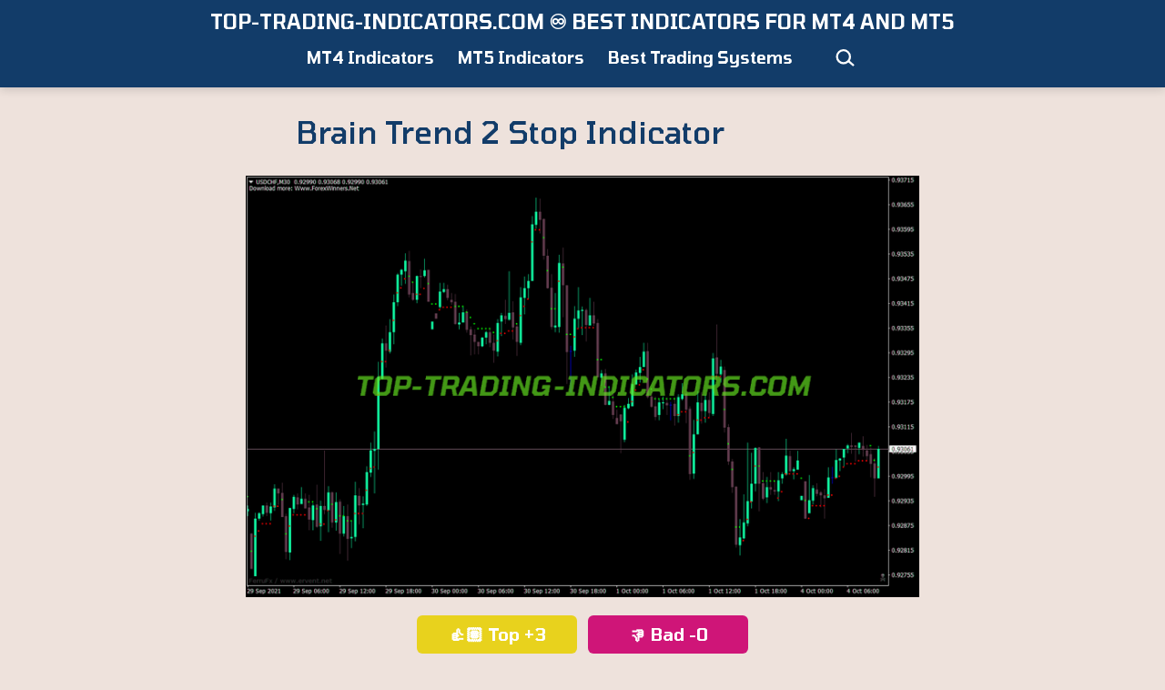

--- FILE ---
content_type: text/html; charset=UTF-8
request_url: https://top-trading-indicators.com/base/3712-brain-trend2-stop-trading-indicator/
body_size: 10751
content:
<!doctype html><html lang="en-US" ><head><meta charset="UTF-8" /><meta name="viewport" content="width=device-width, initial-scale=1.0" /><meta name='robots' content='index, follow, max-image-preview:large, max-snippet:-1, max-video-preview:-1' /><title>Brain Trend 2 Stop Indicator &#8226; Top MT4 Indicators (.mq4 or .ex4) &#8226; Top-Trading-Indicators.com ♾️ Best Indicators for MT4 and MT5</title><meta name="description" content="Great Brain Trend 2 Stop Indicator in MT4 Trend Indicators with Source Code (MQL4 or MQL5) for MetaTrader 4 and 5." /><link rel="canonical" href="https://top-trading-indicators.com/base/3712-brain-trend2-stop-trading-indicator/" /><meta property="og:locale" content="en_US" /><meta property="og:type" content="article" /><meta property="og:title" content="Brain Trend 2 Stop Indicator &#8226; Top MT4 Indicators (.mq4 or .ex4) &#8226; Top-Trading-Indicators.com ♾️ Best Indicators for MT4 and MT5" /><meta property="og:description" content="Great Brain Trend 2 Stop Indicator in MT4 Trend Indicators with Source Code (MQL4 or MQL5) for MetaTrader 4 and 5." /><meta property="og:url" content="https://top-trading-indicators.com/base/3712-brain-trend2-stop-trading-indicator/" /><meta property="og:site_name" content="Top-Trading-Indicators.com ♾️ Best Indicators for MT4 and MT5" /><meta property="article:published_time" content="2021-12-08T21:19:34+00:00" /><meta property="article:modified_time" content="2024-05-01T16:43:18+00:00" /><meta property="og:image" content="https://top-trading-indicators.com/wp-content/uploads/2022/01/brain-trend2-stop-trading-indicator-mql4.png" /><meta name="author" content="Admin" /><meta name="twitter:card" content="summary_large_image" /> <script type="application/ld+json" class="yoast-schema-graph">{"@context":"https://schema.org","@graph":[{"@type":"Article","@id":"https://top-trading-indicators.com/base/3712-brain-trend2-stop-trading-indicator/#article","isPartOf":{"@id":"https://top-trading-indicators.com/base/3712-brain-trend2-stop-trading-indicator/"},"author":{"name":"Admin","@id":"https://top-trading-indicators.com/#/schema/person/69779f11ed92c493df3c8934175d6dd8"},"headline":"Brain Trend 2 Stop Indicator","datePublished":"2021-12-08T21:19:34+00:00","dateModified":"2024-05-01T16:43:18+00:00","mainEntityOfPage":{"@id":"https://top-trading-indicators.com/base/3712-brain-trend2-stop-trading-indicator/"},"wordCount":12,"image":{"@id":"https://top-trading-indicators.com/base/3712-brain-trend2-stop-trading-indicator/#primaryimage"},"thumbnailUrl":"https://top-trading-indicators.com/wp-content/uploads/2022/01/brain-trend2-stop-trading-indicator-mql4.png","keywords":["MT4 Trend Indicators"],"articleSection":["Top MT4 Indicators (.mq4 or .ex4)"],"inLanguage":"en-US"},{"@type":"WebPage","@id":"https://top-trading-indicators.com/base/3712-brain-trend2-stop-trading-indicator/","url":"https://top-trading-indicators.com/base/3712-brain-trend2-stop-trading-indicator/","name":"Brain Trend 2 Stop Indicator &#8226; Top MT4 Indicators (.mq4 or .ex4) &#8226; Top-Trading-Indicators.com ♾️ Best Indicators for MT4 and MT5","isPartOf":{"@id":"https://top-trading-indicators.com/#website"},"primaryImageOfPage":{"@id":"https://top-trading-indicators.com/base/3712-brain-trend2-stop-trading-indicator/#primaryimage"},"image":{"@id":"https://top-trading-indicators.com/base/3712-brain-trend2-stop-trading-indicator/#primaryimage"},"thumbnailUrl":"https://top-trading-indicators.com/wp-content/uploads/2022/01/brain-trend2-stop-trading-indicator-mql4.png","datePublished":"2021-12-08T21:19:34+00:00","dateModified":"2024-05-01T16:43:18+00:00","author":{"@id":"https://top-trading-indicators.com/#/schema/person/69779f11ed92c493df3c8934175d6dd8"},"description":"Great Brain Trend 2 Stop Indicator in MT4 Trend Indicators with Source Code (MQL4 or MQL5) for MetaTrader 4 and 5.","breadcrumb":{"@id":"https://top-trading-indicators.com/base/3712-brain-trend2-stop-trading-indicator/#breadcrumb"},"inLanguage":"en-US","potentialAction":[{"@type":"ReadAction","target":["https://top-trading-indicators.com/base/3712-brain-trend2-stop-trading-indicator/"]}]},{"@type":"ImageObject","inLanguage":"en-US","@id":"https://top-trading-indicators.com/base/3712-brain-trend2-stop-trading-indicator/#primaryimage","url":"https://top-trading-indicators.com/wp-content/uploads/2022/01/brain-trend2-stop-trading-indicator-mql4.png","contentUrl":"https://top-trading-indicators.com/wp-content/uploads/2022/01/brain-trend2-stop-trading-indicator-mql4.png"},{"@type":"BreadcrumbList","@id":"https://top-trading-indicators.com/base/3712-brain-trend2-stop-trading-indicator/#breadcrumb","itemListElement":[{"@type":"ListItem","position":1,"name":"Home","item":"https://top-trading-indicators.com/"},{"@type":"ListItem","position":2,"name":"Brain Trend 2 Stop Indicator"}]},{"@type":"WebSite","@id":"https://top-trading-indicators.com/#website","url":"https://top-trading-indicators.com/","name":"Top-Trading-Indicators.com ♾️ Best Indicators for MT4 and MT5","description":"","potentialAction":[{"@type":"SearchAction","target":{"@type":"EntryPoint","urlTemplate":"https://top-trading-indicators.com/?s={search_term_string}"},"query-input":{"@type":"PropertyValueSpecification","valueRequired":true,"valueName":"search_term_string"}}],"inLanguage":"en-US"},{"@type":"Person","@id":"https://top-trading-indicators.com/#/schema/person/69779f11ed92c493df3c8934175d6dd8","name":"Admin","image":{"@type":"ImageObject","inLanguage":"en-US","@id":"https://top-trading-indicators.com/#/schema/person/image/","url":"https://secure.gravatar.com/avatar/27db8d733db47c1ba0bea05d8233ec89dbff2b25244931fd6fbd9bfe78835645?s=96&d=mm&r=g","contentUrl":"https://secure.gravatar.com/avatar/27db8d733db47c1ba0bea05d8233ec89dbff2b25244931fd6fbd9bfe78835645?s=96&d=mm&r=g","caption":"Admin"},"sameAs":["https://www.top-trading-indicators.com"]}]}</script> <link rel='dns-prefetch' href='//fonts.googleapis.com' /><link href='https://fonts.gstatic.com' crossorigin rel='preconnect' /><style id='wp-img-auto-sizes-contain-inline-css'>img:is([sizes=auto i],[sizes^="auto," i]){contain-intrinsic-size:3000px 1500px}
/*# sourceURL=wp-img-auto-sizes-contain-inline-css */</style><style id='wp-emoji-styles-inline-css'>img.wp-smiley, img.emoji {
		display: inline !important;
		border: none !important;
		box-shadow: none !important;
		height: 1em !important;
		width: 1em !important;
		margin: 0 0.07em !important;
		vertical-align: -0.1em !important;
		background: none !important;
		padding: 0 !important;
	}
/*# sourceURL=wp-emoji-styles-inline-css */</style><style id='classic-theme-styles-inline-css'>/*! This file is auto-generated */
.wp-block-button__link{color:#fff;background-color:#32373c;border-radius:9999px;box-shadow:none;text-decoration:none;padding:calc(.667em + 2px) calc(1.333em + 2px);font-size:1.125em}.wp-block-file__button{background:#32373c;color:#fff;text-decoration:none}
/*# sourceURL=/wp-includes/css/classic-themes.min.css */</style><link rel='stylesheet' id='twentig-blocks-css' href='https://top-trading-indicators.com/wp-content/cache/autoptimize/1/css/autoptimize_single_31b11f9e8d62fea1f62d808e05bc4585.css' media='all' /><style id='twentig-blocks-inline-css'>@media (width < 652px) { .tw-sm-hidden { display: none !important; }}@media (652px <= width < 1024px) { .tw-md-hidden { display: none !important; }}@media (width >= 1024px) { .tw-lg-hidden { display: none !important; }}
.tw-mt-0{margin-top:0px!important;}.tw-mb-0{margin-bottom:0px!important;}.tw-mt-1{margin-top:5px!important;}.tw-mb-1{margin-bottom:5px!important;}.tw-mt-2{margin-top:10px!important;}.tw-mb-2{margin-bottom:10px!important;}.tw-mt-3{margin-top:15px!important;}.tw-mb-3{margin-bottom:15px!important;}.tw-mt-4{margin-top:20px!important;}.tw-mb-4{margin-bottom:20px!important;}.tw-mt-5{margin-top:30px!important;}.tw-mb-5{margin-bottom:30px!important;}.tw-mt-6{margin-top:40px!important;}.tw-mb-6{margin-bottom:40px!important;}.tw-mt-7{margin-top:50px!important;}.tw-mb-7{margin-bottom:50px!important;}.tw-mt-8{margin-top:60px!important;}.tw-mb-8{margin-bottom:60px!important;}.tw-mt-9{margin-top:80px!important;}.tw-mb-9{margin-bottom:80px!important;}.tw-mt-10{margin-top:100px!important;}.tw-mb-10{margin-bottom:100px!important;}.tw-mt-auto{margin-top:auto!important;}.tw-mb-auto{margin-bottom:auto!important;}
/*# sourceURL=twentig-blocks-inline-css */</style><link rel='stylesheet' id='twenty-twenty-one-custom-color-overrides-css' href='https://top-trading-indicators.com/wp-content/themes/twentytwentyone/assets/css/custom-color-overrides.css' media='all' /><style id='twenty-twenty-one-custom-color-overrides-inline-css'>:root .editor-styles-wrapper{--global--color-background: #eee2dc;--global--color-primary: #000;--global--color-secondary: #000;--button--color-background: #000;--button--color-text-hover: #000;}
/*# sourceURL=twenty-twenty-one-custom-color-overrides-inline-css */</style><link rel='stylesheet' id='thumbs_rating_styles-css' href='https://top-trading-indicators.com/wp-content/cache/autoptimize/1/css/autoptimize_single_5f88d00a5659d79851b5b4a06fda6686.css' media='all' /><link rel='stylesheet' id='crp-style-masonry-css' href='https://top-trading-indicators.com/wp-content/plugins/contextual-related-posts/css/masonry.min.css' media='all' /><link rel='stylesheet' id='h5p-plugin-styles-css' href='https://top-trading-indicators.com/wp-content/cache/autoptimize/1/css/autoptimize_single_e392f3f1f7008ee2bbb12b93fe0c5a23.css' media='all' /><link rel='stylesheet' id='widgetopts-styles-css' href='https://top-trading-indicators.com/wp-content/cache/autoptimize/1/css/autoptimize_single_47c53c6ddea8675d3514d99fe66dd2e6.css' media='all' /><link rel='stylesheet' id='twenty-twenty-one-style-css' href='https://top-trading-indicators.com/wp-content/cache/autoptimize/1/css/autoptimize_single_3b877dc07177116e9f1dbc712d2118e9.css' media='all' /><style id='twenty-twenty-one-style-inline-css'>:root{--global--color-background: #eee2dc;--global--color-primary: #000;--global--color-secondary: #000;--button--color-background: #000;--button--color-text-hover: #000;}
/*# sourceURL=twenty-twenty-one-style-inline-css */</style><link rel='stylesheet' id='child-style-css' href='https://top-trading-indicators.com/wp-content/cache/autoptimize/1/css/autoptimize_single_924d617459f738d195c345b83f211f40.css' media='all' /><link rel='stylesheet' id='twenty-twenty-one-print-style-css' href='https://top-trading-indicators.com/wp-content/cache/autoptimize/1/css/autoptimize_single_e8e8832f251be73550f32c605bc94036.css' media='print' /><link rel='stylesheet' id='twentig-twentyone-css' href='https://top-trading-indicators.com/wp-content/cache/autoptimize/1/css/autoptimize_single_6927b3a5bdbda06134cd899f12588b09.css' media='all' /><style id='twentig-twentyone-inline-css'>@media (min-width:482px){.site-header{row-gap:0}.primary-navigation{margin:min(20px,calc(var(--header--padding)*0.4)) auto 0}.primary-menu-container,.primary-navigation>div>.menu-wrapper{justify-content:center}.site-branding{width:100%;margin:0;text-align:center}.site-header .site-logo{display:flex;margin:0;text-align:center}.site-header>.site-logo{padding-bottom:20px;border-bottom:0}.site-header .custom-logo-link{margin:0 auto}}.menu-search:last-child{margin-inline-end:var(--primary-nav--padding)}.header-actions .search-form{margin:0;position:relative;max-width:100%}.header-actions .search-submit{background:transparent!important;border:0;position:absolute;padding:2px;right:0;top:50%;margin:-14px 0 0}.header-actions .search-field:placeholder-shown + .search-submit{pointer-events:none}.header-actions .search-field:not(:focus){cursor:pointer}.header-actions .search-field{-webkit-appearance:none;-webkit-border-radius:0;margin:0;font-size:var(--primary-nav--font-size-sub-menu);padding:4px 34px 4px 0;border:0;border-bottom:1px solid transparent;color:currentcolor;background:transparent!important;width:0;transition:width 0.4s ease-in-out,border-color 0.2s ease-in-out}.header-actions .search-field::placeholder{color:currentcolor}.header-actions .search-form:focus-within .search-field{width:200px;border-color:currentcolor}.header-actions .search-field:focus{outline:none}.header-actions .search-field:focus-visible{outline-offset:5px}.rtl .header-actions .search-submit{right:auto;left:0}.rtl .header-actions .search-field{padding:4px 0 4px 34px}@media only screen and (max-width:481px){.primary-menu-container{display:block}ul.header-actions{margin-inline-start:0;padding-bottom:120px;justify-content:flex-start}.header-actions .menu-search{margin:0 0 35px;width:100%}.header-actions .menu-search:last-child{margin-bottom:0}.header-actions .search-field{width:100%;border-color:currentcolor;font-size:var(--primary-nav--font-size-mobile)}.header-actions li.social-item{margin-inline-start:calc(0px - var(--primary-nav--padding))}.header-actions .social-item + .social-item{margin-inline-start:0}.header-actions .social-item a{padding:var(--primary-nav--padding)}.header-actions .menu-button{width:100%;margin:0}.header-actions .menu-button a{display:inline-block}.header-actions .social-item + .menu-button{margin-top:35px}.header-actions .menu-search + .menu-button{margin-top:15px}}.footer-navigation{font-size:min(var(--footer--font-size),18px);margin:0}.footer-inline .site-logo{margin:0}.footer-inline .site-name{padding-inline-end:25px;margin-inline-end:0!important}.footer-inline .site-info{display:flex;flex-wrap:wrap;align-items:baseline;padding-top:calc(var(--global--spacing-vertical)*0.5)}.footer-inline .site-info>*{margin-top:calc(var(--global--spacing-vertical)*0.5)}.footer-inline .site-info .powered-by{margin-inline-start:0}.footer-inline .powered-by:not(:last-child),.footer-inline .site-info .site-name:not(:nth-last-child(3)){margin-inline-end:auto;padding-inline-end:60px}.footer-navigation-wrapper{justify-content:flex-start;margin:0 calc(0px - var(--primary-nav--padding))}.footer-navigation-wrapper li{line-height:2.2}.footer-navigation-wrapper li a{padding-block:5px}.footer-navigation:only-child{flex-grow:1}.footer-navigation:only-child .menu-item:not(.social-item) + .social-item,.footer-navigation:only-child .social-item + .menu-item:not(.social-item){margin-inline-start:auto}.tw-footer-bg .footer-inline{padding-top:calc(var(--global--spacing-vertical)*1);padding-bottom:calc(var(--global--spacing-vertical)*1.5)}.tw-footer-monocolor .footer-inline{padding-top:0}.tw-footer-bg .footer-inline .site-info{margin:0;padding:0}@media (max-width:651px){.footer-inline .site-info{flex-direction:column;align-items:flex-start}.footer-inline .site-info .powered-by{order:3;padding-inline-end:0}.footer-navigation:only-child li.menu-item{margin-inline-start:0!important}.footer-navigation li:not(.social-item){width:100%}.footer-navigation li:not(.social-item) ~ .social-item{margin-top:10px}}.site{background-color:#eee2dc}@media only screen and (min-width:2000px){:root{--responsive--alignfull-padding:var(--site--padding);--responsive--aligndefault-width:min(calc(2000px - 2 * var(--site--padding)),var(--max--aligndefault-width));--responsive--alignwide-width:min(calc(2000px - 2 * var(--site--padding)),var(--max--alignwide-width))}.site{max-width:2000px;margin:0 auto}body:not(.tw-header-full) .site-header,body:not(.tw-footer-widgets-full) .widget-area,body:not(.tw-footer-full) .site-footer{max-width:inherit;padding-left:max(calc((2000px - var(--max--alignwide-width)) /2),var(--site--padding));padding-right:max(calc((2000px - var(--max--alignwide-width)) /2),var(--site--padding))}.tw-header-full .site-header{max-width:inherit}}:root{--global--color-background:#eee2dc;--max--alignwide-width:1400px;--max--aligndefault-width:740px;--font-base:'Tomorrow',sans-serif;--global--font-size-base:1.25rem;--font-headings:'Tomorrow',sans-serif;--heading--font-weight:500;--heading--font-weight-page-title:500;--heading--font-weight-strong:500;--widget--font-weight-title:500;--global--font-size-xxl:2.125rem;--global--font-tertiary:var(--font-headings);--primary-nav--font-size:1.125rem;--primary-nav--font-weight:600;--branding--title--font-size:22px;--branding--title--font-size-mobile:22px;--button--padding-vertical:8px;--button--padding-horizontal:16px;--button--font-size:var(--global--font-size-sm);--button--border-radius:6px;--button--border-width:1px;--form--border-width:1px;--archive-heading-size:var(--heading--font-size-h3);--global--color-primary:#123c69;--global--color-secondary:#123c69;--content--color--link:#123c69;--header--color-background:#123c69;--branding--color-text:#ffffff;--header--color-text:#ffffff;--header--color-link-hover:#eee2dc;--footer--color-background:#ac3b61;--footer--color-text:#ffffff;--footer--color-link:#ffffff;--footer--color-link-hover:#ffffff;--footer--color-link:#ffffff;--footer--color-link-hover:#ffffff;--widgets--color-background:#ac3b61;--widgets--color-text:#ffffff;--widgets--color-link:#ffffff}.site-header{box-shadow:0 2px 10px 0 rgba(0,0,0,0.16)}.site-header .site-title,.site-footer>.site-info .site-name{font-family:'Tomorrow',sans-serif;font-weight:600;text-transform:uppercase}.search-form .search-submit,.wp-block-search .wp-block-search__button{border-radius:0}.site-footer a,.widget-area a{text-decoration:none}.site-footer a:hover,.widget-area a:hover,.site-footer a:focus,.widget-area a:focus{text-decoration:underline}.footer-navigation-wrapper li a:hover{text-decoration-style:solid}:root{--wp--preset--color--subtle:#e7d7ce}:root .has-subtle-background-color,:root .has-subtle-background-background-color{background-color:#e7d7ce}:root .has-subtle-color{color:#e7d7ce}.footer-custom a{color:var(--footer--color-link)}.site-footer>.site-info,.single .site-main>article>.entry-footer,.page-header,.pagination,.comments-pagination,.wp-block-image.is-style-twentytwentyone-border img,.wp-block-image.is-style-twentytwentyone-image-frame img,.wp-block-latest-posts.is-style-twentytwentyone-latest-posts-borders li,.wp-block-media-text.is-style-twentytwentyone-border,.wp-block-group.is-style-twentytwentyone-border{border-width:1px}input[type=checkbox]:after{left:7px;top:4px}#page input[type=submit],#page .wp-block-button:not(.is-style-outline) .wp-block-button__link:not(.has-background),.wp-block-file .wp-block-file__button{background-color:#123c69;border-color:#123c69;color:#ffffff}#page .wp-block-button.is-style-outline .wp-block-button__link:not(.has-background):not(.has-text-color){border-color:#123c69;color:#123c69}input[type=submit]:hover,input[type=submit]:focus,input[type=submit]:active,.wp-block-button:not(.is-style-outline) .wp-block-button__link:not(.has-background):hover,.wp-block-button:not(.is-style-outline) .wp-block-button__link:not(.has-background):focus,.wp-block-button:not(.is-style-outline) .wp-block-button__link:not(.has-background):active,.wp-block-button.is-style-outline .wp-block-button__link:not(.has-text-color):hover,.wp-block-button.is-style-outline .wp-block-button__link:not(.has-text-color):focus,.wp-block-button.is-style-outline .wp-block-button__link:not(.has-text-color):active,.wp-block-file .wp-block-file__button:hover,.wp-block-file .wp-block-file__button:focus,.wp-block-file .wp-block-file__button:active{background-color:#123c69!important;border-color:#123c69!important;color:#ffffff!important}
/*# sourceURL=twentig-twentyone-inline-css */</style><link rel='stylesheet' id='twentig-twentyone-fonts-css' href='https://fonts.googleapis.com/css2?family=Tomorrow%3Aital%2Cwght%400%2C400%3B0%2C500%3B0%2C600%3B0%2C700%3B1%2C400&#038;display=swap' media='all' /> <script defer id="thumbs_rating_scripts-js-extra" src="[data-uri]"></script> <script defer src="https://top-trading-indicators.com/wp-content/cache/autoptimize/1/js/autoptimize_single_17ab49dc6e7fdacdbe4c0fce444e7779.js" id="thumbs_rating_scripts-js"></script> <script defer id="twenty-twenty-one-ie11-polyfills-js-after">( Element.prototype.matches && Element.prototype.closest && window.NodeList && NodeList.prototype.forEach ) || document.write( '<script defer src="https://top-trading-indicators.com/wp-content/cache/autoptimize/1/js/autoptimize_single_a32ca91d60e1f56ebb9c3a93a5f1ff30.js"></scr' + 'ipt>' );
//# sourceURL=twenty-twenty-one-ie11-polyfills-js-after</script> <script src="https://top-trading-indicators.com/wp-content/cache/autoptimize/1/js/autoptimize_single_82904a8572460b5b8f59609109a68780.js" id="twenty-twenty-one-primary-navigation-script-js" defer data-wp-strategy="defer"></script> <noscript><style>.tw-block-animation{opacity:1;transform:none;clip-path:none;}</style></noscript><style id="custom-background-css">body.custom-background { background-color: #eee2dc; }</style></head><body class="wp-singular post-template-default single single-post postid-42301 single-format-standard custom-background wp-embed-responsive wp-theme-twentytwentyone wp-child-theme-twentytwentyone-child is-light-theme no-js singular has-main-navigation no-widgets tw-header-layout-stack-center tw-header-full tw-header-bg tw-header-sticky tw-header-break-mobile tw-header-padding-small tw-nav-hover-border tw-footer-bg tw-footer-full tw-link-minimal tw-no-meta-label tw-title-center tw-title-no-border has-no-footer-meta"><div id="page" class="site"> <a class="skip-link screen-reader-text" href="#content"> Skip to content </a><header id="masthead" class="site-header has-title-and-tagline has-menu"><div class="site-branding"><p class="site-title"><a href="https://top-trading-indicators.com/" rel="home">Top-Trading-Indicators.com ♾️ Best Indicators for MT4 and MT5</a></p></div><nav id="site-navigation" class="primary-navigation" aria-label="Primary menu"><div class="menu-button-container"> <button id="primary-mobile-menu" class="button" aria-controls="primary-menu-list" aria-expanded="false"> <span class="dropdown-icon open">Menu <svg class="svg-icon" width="24" height="24" aria-hidden="true" role="img" focusable="false" viewBox="0 0 24 24" fill="none" xmlns="http://www.w3.org/2000/svg"><path fill-rule="evenodd" clip-rule="evenodd" d="M4.5 6H19.5V7.5H4.5V6ZM4.5 12H19.5V13.5H4.5V12ZM19.5 18H4.5V19.5H19.5V18Z" fill="currentColor"/></svg> </span> <span class="dropdown-icon close">Close <svg class="svg-icon" width="24" height="24" aria-hidden="true" role="img" focusable="false" viewBox="0 0 24 24" fill="none" xmlns="http://www.w3.org/2000/svg"><path fill-rule="evenodd" clip-rule="evenodd" d="M12 10.9394L5.53033 4.46973L4.46967 5.53039L10.9393 12.0001L4.46967 18.4697L5.53033 19.5304L12 13.0607L18.4697 19.5304L19.5303 18.4697L13.0607 12.0001L19.5303 5.53039L18.4697 4.46973L12 10.9394Z" fill="currentColor"/></svg> </span> </button></div><div class="primary-menu-container"><ul id="primary-menu-list" class="menu-wrapper"><li id="menu-item-35246" class="menu-item menu-item-type-custom menu-item-object-custom menu-item-home menu-item-35246"><a href="https://top-trading-indicators.com">MT4 Indicators</a></li><li id="menu-item-112819" class="menu-item menu-item-type-taxonomy menu-item-object-category menu-item-112819"><a href="https://top-trading-indicators.com/base/categories/mt5/">MT5 Indicators</a></li><li id="menu-item-133758" class="menu-item menu-item-type-post_type menu-item-object-post menu-item-133758"><a href="https://top-trading-indicators.com/base/top-notch-systems-for-mt4-and-mt5/">Best Trading Systems</a></li></ul><ul class="header-actions"><li class="menu-search"><form role="search" method="get" class="search-form" action="https://top-trading-indicators.com/"> <label for="search-form-1" class="screen-reader-text">Search&hellip;</label> <input type="search" autocomplete="off" id="search-form-1" placeholder="Search&hellip;" class="search-field" value="" name="s" /> <button type="submit" class="search-submit" aria-label="Search"> <svg xmlns="http://www.w3.org/2000/svg" width="24" height="24" viewBox="0 0 24 24"><path d="M1.5 11.4a8.323 8.323 0 008.25 8.25 7.86 7.86 0 005.4-2.1l5.1 4.35 1.5-1.65-5.1-4.5a7.937 7.937 0 001.35-4.5A8.323 8.323 0 009.75 3a8.355 8.355 0 00-8.25 8.4zm2.25-.15a6 6 0 116 6 6.018 6.018 0 01-6-6z"/></svg> </button></form></li></ul></div></nav></header><div id="content" class="site-content"><div id="primary" class="content-area"><main id="main" class="site-main"><article id="post-42301" class="post-42301 post type-post status-publish format-standard hentry category-mt4 tag-mt4-trend-indicators entry"><header class="entry-header alignwide"><h1 class="entry-title">Brain Trend 2 Stop Indicator</h1></header><div class="entry-content"><p><img fetchpriority="high" decoding="async" src="https://top-trading-indicators.com/wp-content/uploads/2022/01/brain-trend2-stop-trading-indicator-mql4.png" alt="Brain Trend2 Stop Trading MT4 Indicator" width="800" height="500" class="alignnone size-full" /></p><div align="center"><div  class="thumbs-rating-container" id="thumbs-rating-42301" data-content-id="42301"><button class="thumbs-rating-up thumbs-rating-voted" onclick="thumbs_rating_vote(42301, 1);">👍🏽 Top +3</button> <button class="thumbs-rating-down" onclick="thumbs_rating_vote(42301, 2);">👎 Bad -0</button><span class="thumbs-rating-already-voted">You already voted!</span></div></div><p><span id="more-42301"></span></p><div align="center"><p>For MetaTrader 4 (MT4)</p><div class="container"><a class="tti" href="https://top-trading-indicators.com/mt4-tools/2025-brain-trend2-stop-trading-indicator-mt4.zip" title="Brain Trend2 Stop Trading MT4 Indicator" style="text-decoration:none;"><strong>DOWNLOAD NOW &#x23ec;</strong></a></div></div></div><div class="crp_related     crp-masonry"><ul><li><a href="https://top-trading-indicators.com" class="crp_link post"><span class="crp_title">Top-Rated MetaTrader Indicators</span><figure><noscript><img loading="lazy" src="https://top-trading-indicators.com/wp-content/uploads/2025/08/top-rated-metatrader-indicators.jpg" class="crp_thumb crp_first lazyloaded" alt="Top-Rated MetaTrader Indicators"></noscript><img loading="lazy" src='data:image/svg+xml,%3Csvg%20xmlns=%22http://www.w3.org/2000/svg%22%20viewBox=%220%200%20210%20140%22%3E%3C/svg%3E' data-src="https://top-trading-indicators.com/wp-content/uploads/2025/08/top-rated-metatrader-indicators.jpg" class="lazyload crp_thumb crp_first lazyloaded" alt="Top-Rated MetaTrader Indicators"></figure></a></li><li><a href="https://top-trading-indicators.com/base/price-channel-stop-v1-indicator/"     class="crp_link post-107206"><span class="crp_title">Price Channel Stop V1 Indicator</span><figure><noscript><img  width="800" height="500"  src="https://top-trading-indicators.com/wp-content/uploads/2023/05/pricechannel-stop-v1.png" class="crp_first crp_thumb large" alt="Price Channel Stop V1 Indicator" title="Price Channel Stop V1 Indicator" /></noscript><img  width="800" height="500"  src='data:image/svg+xml,%3Csvg%20xmlns=%22http://www.w3.org/2000/svg%22%20viewBox=%220%200%20800%20500%22%3E%3C/svg%3E' data-src="https://top-trading-indicators.com/wp-content/uploads/2023/05/pricechannel-stop-v1.png" class="lazyload crp_first crp_thumb large" alt="Price Channel Stop V1 Indicator" title="Price Channel Stop V1 Indicator" /></figure></a></li><li><a href="https://top-trading-indicators.com/base/4059-doda-donchian-stop-loss-feature-indicator/"     class="crp_link post-42648"><span class="crp_title">Doda Donchian Stop Loss Feature Indicator</span><figure><noscript><img  width="800" height="500"  src="https://top-trading-indicators.com/wp-content/uploads/2022/01/doda-donchian-stop-loss-feature-indicator-mql4.png" class="crp_first crp_thumb large" alt="Doda Donchian Stop Loss Feature Indicator" title="Doda Donchian Stop Loss Feature Indicator" /></noscript><img  width="800" height="500"  src='data:image/svg+xml,%3Csvg%20xmlns=%22http://www.w3.org/2000/svg%22%20viewBox=%220%200%20800%20500%22%3E%3C/svg%3E' data-src="https://top-trading-indicators.com/wp-content/uploads/2022/01/doda-donchian-stop-loss-feature-indicator-mql4.png" class="lazyload crp_first crp_thumb large" alt="Doda Donchian Stop Loss Feature Indicator" title="Doda Donchian Stop Loss Feature Indicator" /></figure></a></li><li><a href="https://top-trading-indicators.com/base/3745-bykov-trend-signal-indicator/"     class="crp_link post-42334"><span class="crp_title">Bykov Trend Signal Indicator</span><figure><noscript><img  width="800" height="500"  src="https://top-trading-indicators.com/wp-content/uploads/2022/01/bykov-trend-signal-indicator-mql4.png" class="crp_first crp_thumb large" alt="Bykov Trend Signal Indicator" title="Bykov Trend Signal Indicator" /></noscript><img  width="800" height="500"  src='data:image/svg+xml,%3Csvg%20xmlns=%22http://www.w3.org/2000/svg%22%20viewBox=%220%200%20800%20500%22%3E%3C/svg%3E' data-src="https://top-trading-indicators.com/wp-content/uploads/2022/01/bykov-trend-signal-indicator-mql4.png" class="lazyload crp_first crp_thumb large" alt="Bykov Trend Signal Indicator" title="Bykov Trend Signal Indicator" /></figure></a></li><li><a href="https://top-trading-indicators.com/base/3652-blau-trend-momentum-indicator/"     class="crp_link post-42241"><span class="crp_title">Blau Trend Momentum Indicator</span><figure><noscript><img  width="800" height="500"  src="https://top-trading-indicators.com/wp-content/uploads/2022/01/blau-trend-momentum-indicator-mql4.png" class="crp_first crp_thumb large" alt="Blau Trend Momentum Indicator" title="Blau Trend Momentum Indicator" /></noscript><img  width="800" height="500"  src='data:image/svg+xml,%3Csvg%20xmlns=%22http://www.w3.org/2000/svg%22%20viewBox=%220%200%20800%20500%22%3E%3C/svg%3E' data-src="https://top-trading-indicators.com/wp-content/uploads/2022/01/blau-trend-momentum-indicator-mql4.png" class="lazyload crp_first crp_thumb large" alt="Blau Trend Momentum Indicator" title="Blau Trend Momentum Indicator" /></figure></a></li><li><a href="https://top-trading-indicators.com/base/4147-extended-regression-stop-reverse-indicator/"     class="crp_link post-42736"><span class="crp_title">Extended Regression Stop Reverse Indicator</span><figure><noscript><img  width="800" height="500"  src="https://top-trading-indicators.com/wp-content/uploads/2022/01/extended-regression-stop-reverse-indicator-mql4.png" class="crp_first crp_thumb large" alt="Extended Regression Stop Reverse Indicator" title="Extended Regression Stop Reverse Indicator" /></noscript><img  width="800" height="500"  src='data:image/svg+xml,%3Csvg%20xmlns=%22http://www.w3.org/2000/svg%22%20viewBox=%220%200%20800%20500%22%3E%3C/svg%3E' data-src="https://top-trading-indicators.com/wp-content/uploads/2022/01/extended-regression-stop-reverse-indicator-mql4.png" class="lazyload crp_first crp_thumb large" alt="Extended Regression Stop Reverse Indicator" title="Extended Regression Stop Reverse Indicator" /></figure></a></li><li><a href="https://top-trading-indicators.com/base/bband-stop-new-indicator-mt4/"     class="crp_link post-104229"><span class="crp_title">Bband Stop Indicator</span><figure><noscript><img  width="800" height="500"  src="https://top-trading-indicators.com/wp-content/uploads/2023/05/bband-stop.png" class="crp_first crp_thumb large" alt="Bband Stop Indicator" title="Bband Stop Indicator" /></noscript><img  width="800" height="500"  src='data:image/svg+xml,%3Csvg%20xmlns=%22http://www.w3.org/2000/svg%22%20viewBox=%220%200%20800%20500%22%3E%3C/svg%3E' data-src="https://top-trading-indicators.com/wp-content/uploads/2023/05/bband-stop.png" class="lazyload crp_first crp_thumb large" alt="Bband Stop Indicator" title="Bband Stop Indicator" /></figure></a></li><li><a href="https://top-trading-indicators.com/base/pricechannel-stop-nk-mt4/"     class="crp_link post-28727"><span class="crp_title">Price Channel Stop Nk</span><figure><noscript><img  width="800" height="500"  src="https://top-trading-indicators.com/wp-content/uploads/2021/06/pricechannel-stop-nk.png" class="crp_first crp_thumb large" alt="Price Channel Stop Nk" title="Price Channel Stop Nk" /></noscript><img  width="800" height="500"  src='data:image/svg+xml,%3Csvg%20xmlns=%22http://www.w3.org/2000/svg%22%20viewBox=%220%200%20800%20500%22%3E%3C/svg%3E' data-src="https://top-trading-indicators.com/wp-content/uploads/2021/06/pricechannel-stop-nk.png" class="lazyload crp_first crp_thumb large" alt="Price Channel Stop Nk" title="Price Channel Stop Nk" /></figure></a></li><li><a href="https://top-trading-indicators.com/base/trailing-stop-loss-lines-indicator/"     class="crp_link post-106278"><span class="crp_title">Trailing Stop Loss Lines Indicator</span><figure><noscript><img  width="800" height="500"  src="https://top-trading-indicators.com/wp-content/uploads/2023/05/labtrend3-v1.png" class="crp_first crp_thumb large" alt="Trailing Stop Loss Lines Indicator" title="Trailing Stop Loss Lines Indicator" /></noscript><img  width="800" height="500"  src='data:image/svg+xml,%3Csvg%20xmlns=%22http://www.w3.org/2000/svg%22%20viewBox=%220%200%20800%20500%22%3E%3C/svg%3E' data-src="https://top-trading-indicators.com/wp-content/uploads/2023/05/labtrend3-v1.png" class="lazyload crp_first crp_thumb large" alt="Trailing Stop Loss Lines Indicator" title="Trailing Stop Loss Lines Indicator" /></figure></a></li><li><a href="https://top-trading-indicators.com/base/brain-trend-signals-trading-system-mt4/"     class="crp_link post-56142"><span class="crp_title">Brain Trend Signals Trading Strategy</span><figure><noscript><img  width="800" height="500"  src="https://top-trading-indicators.com/wp-content/uploads/2022/02/brain-trend-signals-trading-system.png" class="crp_first crp_thumb large" alt="Brain Trend Signals Trading Strategy" title="Brain Trend Signals Trading Strategy" /></noscript><img  width="800" height="500"  src='data:image/svg+xml,%3Csvg%20xmlns=%22http://www.w3.org/2000/svg%22%20viewBox=%220%200%20800%20500%22%3E%3C/svg%3E' data-src="https://top-trading-indicators.com/wp-content/uploads/2022/02/brain-trend-signals-trading-system.png" class="lazyload crp_first crp_thumb large" alt="Brain Trend Signals Trading Strategy" title="Brain Trend Signals Trading Strategy" /></figure></a></li><li><a href="https://top-trading-indicators.com/base/power-brain-alert-binary-options-system-mt4/"     class="crp_link post-56907"><span class="crp_title">Power Brain Alert Binary Options System</span><figure><noscript><img  width="800" height="500"  src="https://top-trading-indicators.com/wp-content/uploads/2022/02/power-brain-alert-binary-options-system.png" class="crp_first crp_thumb large" alt="Power Brain Alert Binary Options System" title="Power Brain Alert Binary Options System" /></noscript><img  width="800" height="500"  src='data:image/svg+xml,%3Csvg%20xmlns=%22http://www.w3.org/2000/svg%22%20viewBox=%220%200%20800%20500%22%3E%3C/svg%3E' data-src="https://top-trading-indicators.com/wp-content/uploads/2022/02/power-brain-alert-binary-options-system.png" class="lazyload crp_first crp_thumb large" alt="Power Brain Alert Binary Options System" title="Power Brain Alert Binary Options System" /></figure></a></li><li><a href="https://top-trading-indicators.com/base/3711-brain-trend1-stop-trading-indicator/"     class="crp_link post-42300"><span class="crp_title">Brain Trend Stop Indicator</span><figure><noscript><img  width="800" height="500"  src="https://top-trading-indicators.com/wp-content/uploads/2022/01/brain-trend1-stop-trading-indicator-mql4.png" class="crp_first crp_thumb large" alt="Brain Trend Stop Indicator" title="Brain Trend Stop Indicator" /></noscript><img  width="800" height="500"  src='data:image/svg+xml,%3Csvg%20xmlns=%22http://www.w3.org/2000/svg%22%20viewBox=%220%200%20800%20500%22%3E%3C/svg%3E' data-src="https://top-trading-indicators.com/wp-content/uploads/2022/01/brain-trend1-stop-trading-indicator-mql4.png" class="lazyload crp_first crp_thumb large" alt="Brain Trend Stop Indicator" title="Brain Trend Stop Indicator" /></figure></a></li><li><a href="https://top-trading-indicators.com/base/5551-volty-channel-stop-indicator/"     class="crp_link post-44140"><span class="crp_title">Volty Channel Stop Indicator (MQL4)</span><figure><noscript><img  width="800" height="500"  src="https://top-trading-indicators.com/wp-content/uploads/2022/01/volty-channel-stop-indicator-mql4.png" class="crp_first crp_thumb large" alt="Volty Channel Stop Indicator (MQL4)" title="Volty Channel Stop Indicator (MQL4)" /></noscript><img  width="800" height="500"  src='data:image/svg+xml,%3Csvg%20xmlns=%22http://www.w3.org/2000/svg%22%20viewBox=%220%200%20800%20500%22%3E%3C/svg%3E' data-src="https://top-trading-indicators.com/wp-content/uploads/2022/01/volty-channel-stop-indicator-mql4.png" class="lazyload crp_first crp_thumb large" alt="Volty Channel Stop Indicator (MQL4)" title="Volty Channel Stop Indicator (MQL4)" /></figure></a></li><li><a href="https://top-trading-indicators.com/base/keltner-bands-stop-mt4/"     class="crp_link post-38108"><span class="crp_title">Keltner Bands Stop</span><figure><noscript><img  width="800" height="500"  src="https://top-trading-indicators.com/wp-content/uploads/2021/12/keltner-bands-stop.png" class="crp_first crp_thumb large" alt="Keltner Bands Stop" title="Keltner Bands Stop" /></noscript><img  width="800" height="500"  src='data:image/svg+xml,%3Csvg%20xmlns=%22http://www.w3.org/2000/svg%22%20viewBox=%220%200%20800%20500%22%3E%3C/svg%3E' data-src="https://top-trading-indicators.com/wp-content/uploads/2021/12/keltner-bands-stop.png" class="lazyload crp_first crp_thumb large" alt="Keltner Bands Stop" title="Keltner Bands Stop" /></figure></a></li><li><a href="https://top-trading-indicators.com/base/rsi-stop-reverse-mt4/"     class="crp_link post-38217"><span class="crp_title">RSI Stop Reverse</span><figure><noscript><img  width="800" height="500"  src="https://top-trading-indicators.com/wp-content/uploads/2021/12/rsi-stop-reverse.png" class="crp_first crp_thumb large" alt="RSI Stop Reverse" title="RSI Stop Reverse" /></noscript><img  width="800" height="500"  src='data:image/svg+xml,%3Csvg%20xmlns=%22http://www.w3.org/2000/svg%22%20viewBox=%220%200%20800%20500%22%3E%3C/svg%3E' data-src="https://top-trading-indicators.com/wp-content/uploads/2021/12/rsi-stop-reverse.png" class="lazyload crp_first crp_thumb large" alt="RSI Stop Reverse" title="RSI Stop Reverse" /></figure></a></li><li><a href="https://top-trading-indicators.com/base/3350-1vs-channel-trend-indicator/"     class="crp_link post-41939"><span class="crp_title">1vs Channel Trend Indicator</span><figure><noscript><img  width="800" height="500"  src="https://top-trading-indicators.com/wp-content/uploads/2022/01/1vs-channel-trend-indicator-mql4.png" class="crp_first crp_thumb large" alt="1vs Channel Trend Indicator" title="1vs Channel Trend Indicator" /></noscript><img  width="800" height="500"  src='data:image/svg+xml,%3Csvg%20xmlns=%22http://www.w3.org/2000/svg%22%20viewBox=%220%200%20800%20500%22%3E%3C/svg%3E' data-src="https://top-trading-indicators.com/wp-content/uploads/2022/01/1vs-channel-trend-indicator-mql4.png" class="lazyload crp_first crp_thumb large" alt="1vs Channel Trend Indicator" title="1vs Channel Trend Indicator" /></figure></a></li><li><a href="https://top-trading-indicators.com/base/3921-current-trend-dots-indicator/"     class="crp_link post-42510"><span class="crp_title">Current Trend Dots Indicator</span><figure><noscript><img  width="800" height="500"  src="https://top-trading-indicators.com/wp-content/uploads/2022/01/current-trend-dots-indicator-mql4.png" class="crp_first crp_thumb large" alt="Current Trend Dots Indicator" title="Current Trend Dots Indicator" /></noscript><img  width="800" height="500"  src='data:image/svg+xml,%3Csvg%20xmlns=%22http://www.w3.org/2000/svg%22%20viewBox=%220%200%20800%20500%22%3E%3C/svg%3E' data-src="https://top-trading-indicators.com/wp-content/uploads/2022/01/current-trend-dots-indicator-mql4.png" class="lazyload crp_first crp_thumb large" alt="Current Trend Dots Indicator" title="Current Trend Dots Indicator" /></figure></a></li><li><a href="https://top-trading-indicators.com/base/3948-daily-trend-zcomfx-indicator/"     class="crp_link post-42537"><span class="crp_title">Daily Trend Zcom FX Indicator</span><figure><noscript><img  width="800" height="500"  src="https://top-trading-indicators.com/wp-content/uploads/2022/01/daily-trend-zcomfx-indicator-mql4.png" class="crp_first crp_thumb large" alt="Daily Trend Zcom FX Indicator" title="Daily Trend Zcom FX Indicator" /></noscript><img  width="800" height="500"  src='data:image/svg+xml,%3Csvg%20xmlns=%22http://www.w3.org/2000/svg%22%20viewBox=%220%200%20800%20500%22%3E%3C/svg%3E' data-src="https://top-trading-indicators.com/wp-content/uploads/2022/01/daily-trend-zcomfx-indicator-mql4.png" class="lazyload crp_first crp_thumb large" alt="Daily Trend Zcom FX Indicator" title="Daily Trend Zcom FX Indicator" /></figure></a></li><li><a href="https://top-trading-indicators.com/base/stop-reversal-mod-mt4/"     class="crp_link post-29565"><span class="crp_title">Stop Reversal Mod Indicator</span><figure><noscript><img  width="800" height="500"  src="https://top-trading-indicators.com/wp-content/uploads/2021/06/stop-reversal-mod.png" class="crp_first crp_thumb large" alt="Stop Reversal Mod Indicator" title="Stop Reversal Mod Indicator" /></noscript><img  width="800" height="500"  src='data:image/svg+xml,%3Csvg%20xmlns=%22http://www.w3.org/2000/svg%22%20viewBox=%220%200%20800%20500%22%3E%3C/svg%3E' data-src="https://top-trading-indicators.com/wp-content/uploads/2021/06/stop-reversal-mod.png" class="lazyload crp_first crp_thumb large" alt="Stop Reversal Mod Indicator" title="Stop Reversal Mod Indicator" /></figure></a></li><li><a href="https://top-trading-indicators.com/base/price-channel-stop-histo-v9-mt4/"     class="crp_link post-38176"><span class="crp_title">Price Channel Stop Histo V9</span><figure><noscript><img  width="800" height="500"  src="https://top-trading-indicators.com/wp-content/uploads/2021/12/pricechannel-stop-histo-v9-5-600.png" class="crp_first crp_thumb large" alt="Price Channel Stop Histo V9" title="Price Channel Stop Histo V9" /></noscript><img  width="800" height="500"  src='data:image/svg+xml,%3Csvg%20xmlns=%22http://www.w3.org/2000/svg%22%20viewBox=%220%200%20800%20500%22%3E%3C/svg%3E' data-src="https://top-trading-indicators.com/wp-content/uploads/2021/12/pricechannel-stop-histo-v9-5-600.png" class="lazyload crp_first crp_thumb large" alt="Price Channel Stop Histo V9" title="Price Channel Stop Histo V9" /></figure></a></li><li><a href="https://top-trading-indicators.com/highly-accurate-indicators/" target="_blank" rel="noopener nofollow" class="crp_link post"><span class="crp_title">Highly Accurate Indicators for MT4 and MT5</span><figure><noscript><img loading="lazy" src="https://top-trading-indicators.com/wp-content/uploads/2025/08/highly-accurate-indicators-for-mt4-and-mt5.png" class="crp_thumb crp_first lazyloaded" alt="Highly Accurate Indicators for MT4 and MT5"></noscript><img loading="lazy" src='data:image/svg+xml,%3Csvg%20xmlns=%22http://www.w3.org/2000/svg%22%20viewBox=%220%200%20210%20140%22%3E%3C/svg%3E' data-src="https://top-trading-indicators.com/wp-content/uploads/2025/08/highly-accurate-indicators-for-mt4-and-mt5.png" class="lazyload crp_thumb crp_first lazyloaded" alt="Highly Accurate Indicators for MT4 and MT5"></figure></a></li></ul><div><div class="crp_clear"></div></div></div><footer class="entry-footer default-max-width"></footer></article></main></div></div><footer id="colophon" class="site-footer footer-inline"><div class="site-info"><div class="powered-by"><p style="text-align: center">Best Free MT4 and MT5 Indicators in One Place for More Successful Trading.<br><br><a href="https://top-trading-indicators.com">Top-Trading-Indicators.com</a> © 2026<br><br>✉️ <a href="https://top-trading-indicators.com/contact-us/" target="_blank" rel="noopener nofollow">Contact Us Now</a></p></div></div></footer></div> <script type="speculationrules">{"prefetch":[{"source":"document","where":{"and":[{"href_matches":"/*"},{"not":{"href_matches":["/wp-*.php","/wp-admin/*","/wp-content/uploads/*","/wp-content/*","/wp-content/plugins/*","/wp-content/themes/twentytwentyone-child/*","/wp-content/themes/twentytwentyone/*","/*\\?(.+)"]}},{"not":{"selector_matches":"a[rel~=\"nofollow\"]"}},{"not":{"selector_matches":".no-prefetch, .no-prefetch a"}}]},"eagerness":"conservative"}]}</script> <script defer src="[data-uri]"></script> <script defer src="[data-uri]"></script> <script defer src="[data-uri]"></script> <noscript><style>.lazyload{display:none;}</style></noscript><script data-noptimize="1">window.lazySizesConfig=window.lazySizesConfig||{};window.lazySizesConfig.loadMode=1;</script><script defer data-noptimize="1" src='https://top-trading-indicators.com/wp-content/plugins/autoptimize/classes/external/js/lazysizes.min.js'></script><script defer src="https://top-trading-indicators.com/wp-content/cache/autoptimize/1/js/autoptimize_single_45ff2f431a299bff78e7aeecc30d4f0d.js" id="twenty-twenty-one-responsive-embeds-script-js"></script> <script defer src="https://top-trading-indicators.com/wp-content/cache/autoptimize/1/js/autoptimize_single_c8f9c774e573ac4de4d30e3404d0723d.js" id="twentig-twentyone-js"></script> <script id="wp-emoji-settings" type="application/json">{"baseUrl":"https://s.w.org/images/core/emoji/17.0.2/72x72/","ext":".png","svgUrl":"https://s.w.org/images/core/emoji/17.0.2/svg/","svgExt":".svg","source":{"concatemoji":"https://top-trading-indicators.com/wp-includes/js/wp-emoji-release.min.js"}}</script> <script type="module">/*! This file is auto-generated */
const a=JSON.parse(document.getElementById("wp-emoji-settings").textContent),o=(window._wpemojiSettings=a,"wpEmojiSettingsSupports"),s=["flag","emoji"];function i(e){try{var t={supportTests:e,timestamp:(new Date).valueOf()};sessionStorage.setItem(o,JSON.stringify(t))}catch(e){}}function c(e,t,n){e.clearRect(0,0,e.canvas.width,e.canvas.height),e.fillText(t,0,0);t=new Uint32Array(e.getImageData(0,0,e.canvas.width,e.canvas.height).data);e.clearRect(0,0,e.canvas.width,e.canvas.height),e.fillText(n,0,0);const a=new Uint32Array(e.getImageData(0,0,e.canvas.width,e.canvas.height).data);return t.every((e,t)=>e===a[t])}function p(e,t){e.clearRect(0,0,e.canvas.width,e.canvas.height),e.fillText(t,0,0);var n=e.getImageData(16,16,1,1);for(let e=0;e<n.data.length;e++)if(0!==n.data[e])return!1;return!0}function u(e,t,n,a){switch(t){case"flag":return n(e,"\ud83c\udff3\ufe0f\u200d\u26a7\ufe0f","\ud83c\udff3\ufe0f\u200b\u26a7\ufe0f")?!1:!n(e,"\ud83c\udde8\ud83c\uddf6","\ud83c\udde8\u200b\ud83c\uddf6")&&!n(e,"\ud83c\udff4\udb40\udc67\udb40\udc62\udb40\udc65\udb40\udc6e\udb40\udc67\udb40\udc7f","\ud83c\udff4\u200b\udb40\udc67\u200b\udb40\udc62\u200b\udb40\udc65\u200b\udb40\udc6e\u200b\udb40\udc67\u200b\udb40\udc7f");case"emoji":return!a(e,"\ud83e\u1fac8")}return!1}function f(e,t,n,a){let r;const o=(r="undefined"!=typeof WorkerGlobalScope&&self instanceof WorkerGlobalScope?new OffscreenCanvas(300,150):document.createElement("canvas")).getContext("2d",{willReadFrequently:!0}),s=(o.textBaseline="top",o.font="600 32px Arial",{});return e.forEach(e=>{s[e]=t(o,e,n,a)}),s}function r(e){var t=document.createElement("script");t.src=e,t.defer=!0,document.head.appendChild(t)}a.supports={everything:!0,everythingExceptFlag:!0},new Promise(t=>{let n=function(){try{var e=JSON.parse(sessionStorage.getItem(o));if("object"==typeof e&&"number"==typeof e.timestamp&&(new Date).valueOf()<e.timestamp+604800&&"object"==typeof e.supportTests)return e.supportTests}catch(e){}return null}();if(!n){if("undefined"!=typeof Worker&&"undefined"!=typeof OffscreenCanvas&&"undefined"!=typeof URL&&URL.createObjectURL&&"undefined"!=typeof Blob)try{var e="postMessage("+f.toString()+"("+[JSON.stringify(s),u.toString(),c.toString(),p.toString()].join(",")+"));",a=new Blob([e],{type:"text/javascript"});const r=new Worker(URL.createObjectURL(a),{name:"wpTestEmojiSupports"});return void(r.onmessage=e=>{i(n=e.data),r.terminate(),t(n)})}catch(e){}i(n=f(s,u,c,p))}t(n)}).then(e=>{for(const n in e)a.supports[n]=e[n],a.supports.everything=a.supports.everything&&a.supports[n],"flag"!==n&&(a.supports.everythingExceptFlag=a.supports.everythingExceptFlag&&a.supports[n]);var t;a.supports.everythingExceptFlag=a.supports.everythingExceptFlag&&!a.supports.flag,a.supports.everything||((t=a.source||{}).concatemoji?r(t.concatemoji):t.wpemoji&&t.twemoji&&(r(t.twemoji),r(t.wpemoji)))});
//# sourceURL=https://top-trading-indicators.com/wp-includes/js/wp-emoji-loader.min.js</script> </body></html>